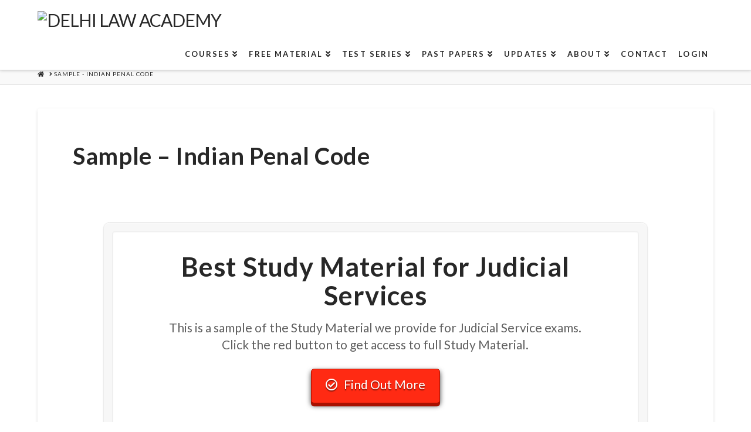

--- FILE ---
content_type: text/html; charset=UTF-8
request_url: https://www.delhilawacademy.com/wp-content/plugins/pdfjs-viewer-shortcode/pdfjs/web/viewer.php?file=https://www.delhilawacademy.com/wp-content/uploads/2019/03/IPC-Sample-1.pdf&attachment_id=&dButton=true&pButton=true&oButton=false&sButton=true
body_size: 3376
content:
<!DOCTYPE html>
<!--
Copyright 2012 Mozilla Foundation

Licensed under the Apache License, Version 2.0 (the "License");
you may not use this file except in compliance with the License.
You may obtain a copy of the License at

	http://www.apache.org/licenses/LICENSE-2.0

Unless required by applicable law or agreed to in writing, software
distributed under the License is distributed on an "AS IS" BASIS,
WITHOUT WARRANTIES OR CONDITIONS OF ANY KIND, either express or implied.
See the License for the specific language governing permissions and
limitations under the License.

Adobe CMap resources are covered by their own copyright but the same license:

	Copyright 1990-2015 Adobe Systems Incorporated.

See https://github.com/adobe-type-tools/cmap-resources
-->
<html dir="ltr" mozdisallowselectionprint>
<head>
	<meta charset="utf-8">
	<meta name="viewport" content="width=device-width, initial-scale=1, maximum-scale=1">
	<meta name="google" content="notranslate">
	<meta http-equiv="X-UA-Compatible" content="IE=edge">
	<title>PDF.js viewer</title>

		<link rel="stylesheet" href="viewer.css">


<!-- This snippet is used in production (included from viewer.html) -->
<link rel="resource" type="application/l10n" href="locale/locale.properties">
<script src="../build/pdf.js"></script>

	<script src="../build/pdf.js"></script>


	<script src="viewer.js"></script>

</head>

<body tabindex="1" class="loadingInProgress">
<div id="outerContainer">

	<div id="sidebarContainer">
		<div id="toolbarSidebar">
			<div class="splitToolbarButton toggled">
				<button id="viewThumbnail" class="toolbarButton toggled" title="Show Thumbnails" tabindex="2" data-l10n-id="thumbs">
					<span data-l10n-id="thumbs_label">Thumbnails</span>
				</button>
				<button id="viewOutline" class="toolbarButton" title="Show Document Outline (double-click to expand/collapse all items)" tabindex="3" data-l10n-id="document_outline">
					<span data-l10n-id="document_outline_label">Document Outline</span>
				</button>
				<button id="viewAttachments" class="toolbarButton" title="Show Attachments" tabindex="4" data-l10n-id="attachments">
					<span data-l10n-id="attachments_label">Attachments</span>
			</button>
			<button id="viewLayers" class="toolbarButton" title="Show Layers (double-click to reset all layers to the default state)" tabindex="5" data-l10n-id="layers">
			   <span data-l10n-id="layers_label">Layers</span>
				</button>
			</div>
		</div>
		<div id="sidebarContent">
			<div id="thumbnailView">
			</div>
			<div id="outlineView" class="hidden">
			</div>
			<div id="attachmentsView" class="hidden">
			</div>
		  <div id="layersView" class="hidden">
		  </div>
		</div>
		<div id="sidebarResizer" class="hidden"></div>
	</div>  <!-- sidebarContainer -->

	<div id="mainContainer">
		<div class="findbar hidden doorHanger" id="findbar">
			<div id="findbarInputContainer">
				<input id="findInput" class="toolbarField" title="Find" placeholder="Find in document…" tabindex="91" data-l10n-id="find_input">
				<div class="splitToolbarButton">
					<button id="findPrevious" class="toolbarButton findPrevious" title="Find the previous occurrence of the phrase" tabindex="92" data-l10n-id="find_previous">
						<span data-l10n-id="find_previous_label">Previous</span>
					</button>
					<div class="splitToolbarButtonSeparator"></div>
					<button id="findNext" class="toolbarButton findNext" title="Find the next occurrence of the phrase" tabindex="93" data-l10n-id="find_next">
						<span data-l10n-id="find_next_label">Next</span>
					</button>
				</div>
			</div>

			<div id="findbarOptionsOneContainer">
				<input type="checkbox" id="findHighlightAll" class="toolbarField" tabindex="94">
				<label for="findHighlightAll" class="toolbarLabel" data-l10n-id="find_highlight">Highlight all</label>
				<input type="checkbox" id="findMatchCase" class="toolbarField" tabindex="95">
				<label for="findMatchCase" class="toolbarLabel" data-l10n-id="find_match_case_label">Match case</label>
			</div>
			<div id="findbarOptionsTwoContainer">
				<input type="checkbox" id="findEntireWord" class="toolbarField" tabindex="96">
				<label for="findEntireWord" class="toolbarLabel" data-l10n-id="find_entire_word_label">Whole words</label>
				<span id="findResultsCount" class="toolbarLabel hidden"></span>
			</div>

			<div id="findbarMessageContainer">
				<span id="findMsg" class="toolbarLabel"></span>
			</div>
		</div>  <!-- findbar -->

		<div id="secondaryToolbar" class="secondaryToolbar hidden doorHangerRight">
			<div id="secondaryToolbarButtonContainer">
				<button id="secondaryPresentationMode" class="secondaryToolbarButton presentationMode visibleLargeView" title="Switch to Presentation Mode" tabindex="51" data-l10n-id="presentation_mode">
					<span data-l10n-id="presentation_mode_label">Presentation Mode</span>
				</button>

				<button id="secondaryOpenFile" class="secondaryToolbarButton openFile visibleLargeView" style="display:none;" title="Open File" tabindex="52" data-l10n-id="open_file">
					<span data-l10n-id="open_file_label">Open</span>
				</button>

				<button id="secondaryPrint" class="secondaryToolbarButton print visibleMediumView"  title="Print" tabindex="53" data-l10n-id="print">
					<span data-l10n-id="print_label">Print</span>
				</button>

				<button id="secondaryDownload" class="secondaryToolbarButton download visibleMediumView"  title="Download" tabindex="54" data-l10n-id="download">
					<span data-l10n-id="download_label">Download</span>
				</button>

				<a href="#" id="secondaryViewBookmark" class="secondaryToolbarButton bookmark visibleSmallView" title="Current view (copy or open in new window)" tabindex="55" data-l10n-id="bookmark">
					<span data-l10n-id="bookmark_label">Current View</span>
				</a>

				<div class="horizontalToolbarSeparator visibleLargeView"></div>

				<button id="firstPage" class="secondaryToolbarButton firstPage" title="Go to First Page" tabindex="56" data-l10n-id="first_page">
					<span data-l10n-id="first_page_label">Go to First Page</span>
				</button>
				<button id="lastPage" class="secondaryToolbarButton lastPage" title="Go to Last Page" tabindex="57" data-l10n-id="last_page">
					<span data-l10n-id="last_page_label">Go to Last Page</span>
				</button>

				<div class="horizontalToolbarSeparator"></div>

				<button id="pageRotateCw" class="secondaryToolbarButton rotateCw" title="Rotate Clockwise" tabindex="58" data-l10n-id="page_rotate_cw">
					<span data-l10n-id="page_rotate_cw_label">Rotate Clockwise</span>
				</button>
				<button id="pageRotateCcw" class="secondaryToolbarButton rotateCcw" title="Rotate Counterclockwise" tabindex="59" data-l10n-id="page_rotate_ccw">
					<span data-l10n-id="page_rotate_ccw_label">Rotate Counterclockwise</span>
				</button>

				<div class="horizontalToolbarSeparator"></div>

				<button id="cursorSelectTool" class="secondaryToolbarButton selectTool toggled" title="Enable Text Selection Tool" tabindex="60" data-l10n-id="cursor_text_select_tool">
					<span data-l10n-id="cursor_text_select_tool_label">Text Selection Tool</span>
				</button>
				<button id="cursorHandTool" class="secondaryToolbarButton handTool" title="Enable Hand Tool" tabindex="61" data-l10n-id="cursor_hand_tool">
					<span data-l10n-id="cursor_hand_tool_label">Hand Tool</span>
				</button>

				<div class="horizontalToolbarSeparator"></div>

				<button id="scrollVertical" class="secondaryToolbarButton scrollModeButtons scrollVertical toggled" title="Use Vertical Scrolling" tabindex="62" data-l10n-id="scroll_vertical">
					<span data-l10n-id="scroll_vertical_label">Vertical Scrolling</span>
				</button>
				<button id="scrollHorizontal" class="secondaryToolbarButton scrollModeButtons scrollHorizontal" title="Use Horizontal Scrolling" tabindex="63" data-l10n-id="scroll_horizontal">
					<span data-l10n-id="scroll_horizontal_label">Horizontal Scrolling</span>
				</button>
				<button id="scrollWrapped" class="secondaryToolbarButton scrollModeButtons scrollWrapped" title="Use Wrapped Scrolling" tabindex="64" data-l10n-id="scroll_wrapped">
					<span data-l10n-id="scroll_wrapped_label">Wrapped Scrolling</span>
				</button>

				<div class="horizontalToolbarSeparator scrollModeButtons"></div>

				<button id="spreadNone" class="secondaryToolbarButton spreadModeButtons spreadNone toggled" title="Do not join page spreads" tabindex="65" data-l10n-id="spread_none">
					<span data-l10n-id="spread_none_label">No Spreads</span>
				</button>
				<button id="spreadOdd" class="secondaryToolbarButton spreadModeButtons spreadOdd" title="Join page spreads starting with odd-numbered pages" tabindex="66" data-l10n-id="spread_odd">
					<span data-l10n-id="spread_odd_label">Odd Spreads</span>
				</button>
				<button id="spreadEven" class="secondaryToolbarButton spreadModeButtons spreadEven" title="Join page spreads starting with even-numbered pages" tabindex="67" data-l10n-id="spread_even">
					<span data-l10n-id="spread_even_label">Even Spreads</span>
				</button>

				<div class="horizontalToolbarSeparator spreadModeButtons"></div>

				<button id="documentProperties" class="secondaryToolbarButton documentProperties" title="Document Properties…" tabindex="68" data-l10n-id="document_properties">
					<span data-l10n-id="document_properties_label">Document Properties…</span>
				</button>
			</div>
		</div>  <!-- secondaryToolbar -->

		<div class="toolbar">
			<div id="toolbarContainer">
				<div id="toolbarViewer">
					<div id="toolbarViewerLeft">
						<button id="sidebarToggle" class="toolbarButton" title="Toggle Sidebar" tabindex="11" data-l10n-id="toggle_sidebar">
							<span data-l10n-id="toggle_sidebar_label">Toggle Sidebar</span>
						</button>
						<div class="toolbarButtonSpacer"></div>
						<button id="viewFind" class="toolbarButton"  title="Find in Document" tabindex="12" data-l10n-id="findbar">
							<span data-l10n-id="findbar_label">Find</span>
						</button>
						<div class="splitToolbarButton hiddenSmallView">
							<button class="toolbarButton pageUp" title="Previous Page" id="previous" tabindex="13" data-l10n-id="previous">
								<span data-l10n-id="previous_label">Previous</span>
							</button>
							<div class="splitToolbarButtonSeparator"></div>
							<button class="toolbarButton pageDown" title="Next Page" id="next" tabindex="14" data-l10n-id="next">
								<span data-l10n-id="next_label">Next</span>
							</button>
						</div>
				<input type="number" id="pageNumber" class="toolbarField pageNumber" title="Page" value="1" size="4" min="1" tabindex="15" data-l10n-id="page" autocomplete="off">
						<span id="numPages" class="toolbarLabel"></span>
					</div>
					<div id="toolbarViewerRight">
						<button id="presentationMode" class="toolbarButton presentationMode hiddenLargeView" title="Switch to Presentation Mode" tabindex="31" data-l10n-id="presentation_mode">
							<span data-l10n-id="presentation_mode_label">Presentation Mode</span>
						</button>

						<button id="openFile" class="toolbarButton openFile hiddenLargeView" style="display:none;" title="Open File" tabindex="32" data-l10n-id="open_file">
							<span data-l10n-id="open_file_label">Open</span>
						</button>

						<button id="print" class="toolbarButton print hiddenMediumView"  title="Print" tabindex="33" data-l10n-id="print">
							<span data-l10n-id="print_label">Print</span>
						</button>

						<button id="download" class="toolbarButton download hiddenMediumView"  title="Download" tabindex="34" data-l10n-id="download">
							<span data-l10n-id="download_label">Download</span>
						</button>
						<a href="#" id="viewBookmark" class="toolbarButton bookmark hiddenSmallView" title="Current view (copy or open in new window)" tabindex="35" data-l10n-id="bookmark">
							<span data-l10n-id="bookmark_label">Current View</span>
						</a>

						<div class="verticalToolbarSeparator hiddenSmallView"></div>

						<button id="secondaryToolbarToggle" class="toolbarButton" title="Tools" tabindex="36" data-l10n-id="tools">
							<span data-l10n-id="tools_label">Tools</span>
						</button>
					</div>
					<div id="toolbarViewerMiddle">
						<div class="splitToolbarButton">
							<button id="zoomOut" class="toolbarButton zoomOut" title="Zoom Out" tabindex="21" data-l10n-id="zoom_out">
								<span data-l10n-id="zoom_out_label">Zoom Out</span>
							</button>
							<div class="splitToolbarButtonSeparator"></div>
							<button id="zoomIn" class="toolbarButton zoomIn" title="Zoom In" tabindex="22" data-l10n-id="zoom_in">
								<span data-l10n-id="zoom_in_label">Zoom In</span>
							</button>
						</div>
						<span id="scaleSelectContainer" class="dropdownToolbarButton">
				<select id="scaleSelect" title="Zoom" tabindex="23" data-l10n-id="zoom">
					<option id="pageAutoOption" title="" value="auto" selected="selected" data-l10n-id="page_scale_auto">Automatic Zoom</option>
					<option id="pageActualOption" title="" value="page-actual" data-l10n-id="page_scale_actual">Actual Size</option>
					<option id="pageFitOption" title="" value="page-fit" data-l10n-id="page_scale_fit">Page Fit</option>
					<option id="pageWidthOption" title="" value="page-width" data-l10n-id="page_scale_width">Page Width</option>
					<option id="customScaleOption" title="" value="custom" disabled="disabled" hidden="true"></option>
					<option title="" value="0.5" data-l10n-id="page_scale_percent" data-l10n-args='{ "scale": 50 }'>50%</option>
					<option title="" value="0.75" data-l10n-id="page_scale_percent" data-l10n-args='{ "scale": 75 }'>75%</option>
					<option title="" value="1" data-l10n-id="page_scale_percent" data-l10n-args='{ "scale": 100 }'>100%</option>
					<option title="" value="1.25" data-l10n-id="page_scale_percent" data-l10n-args='{ "scale": 125 }'>125%</option>
					<option title="" value="1.5" data-l10n-id="page_scale_percent" data-l10n-args='{ "scale": 150 }'>150%</option>
					<option title="" value="2" data-l10n-id="page_scale_percent" data-l10n-args='{ "scale": 200 }'>200%</option>
					<option title="" value="3" data-l10n-id="page_scale_percent" data-l10n-args='{ "scale": 300 }'>300%</option>
					<option title="" value="4" data-l10n-id="page_scale_percent" data-l10n-args='{ "scale": 400 }'>400%</option>
				</select>
				</span>
					</div>
				</div>
				<div id="loadingBar">
					<div class="progress">
						<div class="glimmer">
						</div>
					</div>
				</div>
			</div>
		</div>

		<menu type="context" id="viewerContextMenu">
			<menuitem id="contextFirstPage" label="First Page"
					  data-l10n-id="first_page"></menuitem>
			<menuitem id="contextLastPage" label="Last Page"
					  data-l10n-id="last_page"></menuitem>
			<menuitem id="contextPageRotateCw" label="Rotate Clockwise"
					  data-l10n-id="page_rotate_cw"></menuitem>
			<menuitem id="contextPageRotateCcw" label="Rotate Counter-Clockwise"
					  data-l10n-id="page_rotate_ccw"></menuitem>
		</menu>

		<div id="viewerContainer" tabindex="0">
			<div id="viewer" class="pdfViewer"></div>
		</div>

		<div id="errorWrapper" hidden='true'>
			<div id="errorMessageLeft">
				<span id="errorMessage"></span>
				<button id="errorShowMore" data-l10n-id="error_more_info">
					More Information
				</button>
				<button id="errorShowLess" data-l10n-id="error_less_info" hidden='true'>
					Less Information
				</button>
			</div>
			<div id="errorMessageRight">
				<button id="errorClose" data-l10n-id="error_close">
					Close
				</button>
			</div>
			<div class="clearBoth"></div>
			<textarea id="errorMoreInfo" hidden='true' readonly="readonly"></textarea>
		</div>
	</div> <!-- mainContainer -->

	<div id="overlayContainer" class="hidden">
		<div id="passwordOverlay" class="container hidden">
			<div class="dialog">
				<div class="row">
					<p id="passwordText" data-l10n-id="password_label">Enter the password to open this PDF file:</p>
				</div>
				<div class="row">
					<input type="password" id="password" class="toolbarField">
				</div>
				<div class="buttonRow">
					<button id="passwordCancel" class="overlayButton"><span data-l10n-id="password_cancel">Cancel</span></button>
					<button id="passwordSubmit" class="overlayButton"><span data-l10n-id="password_ok">OK</span></button>
				</div>
			</div>
		</div>
		<div id="documentPropertiesOverlay" class="container hidden">
			<div class="dialog">
				<div class="row">
					<span data-l10n-id="document_properties_file_name">File name:</span> <p id="fileNameField">-</p>
				</div>
				<div class="row">
					<span data-l10n-id="document_properties_file_size">File size:</span> <p id="fileSizeField">-</p>
				</div>
				<div class="separator"></div>
				<div class="row">
					<span data-l10n-id="document_properties_title">Title:</span> <p id="titleField">-</p>
				</div>
				<div class="row">
					<span data-l10n-id="document_properties_author">Author:</span> <p id="authorField">-</p>
				</div>
				<div class="row">
					<span data-l10n-id="document_properties_subject">Subject:</span> <p id="subjectField">-</p>
				</div>
				<div class="row">
					<span data-l10n-id="document_properties_keywords">Keywords:</span> <p id="keywordsField">-</p>
				</div>
				<div class="row">
					<span data-l10n-id="document_properties_creation_date">Creation Date:</span> <p id="creationDateField">-</p>
				</div>
				<div class="row">
					<span data-l10n-id="document_properties_modification_date">Modification Date:</span> <p id="modificationDateField">-</p>
				</div>
				<div class="row">
					<span data-l10n-id="document_properties_creator">Creator:</span> <p id="creatorField">-</p>
				</div>
				<div class="separator"></div>
				<div class="row">
					<span data-l10n-id="document_properties_producer">PDF Producer:</span> <p id="producerField">-</p>
				</div>
				<div class="row">
					<span data-l10n-id="document_properties_version">PDF Version:</span> <p id="versionField">-</p>
				</div>
				<div class="row">
					<span data-l10n-id="document_properties_page_count">Page Count:</span> <p id="pageCountField">-</p>
				</div>
				<div class="row">
					<span data-l10n-id="document_properties_page_size">Page Size:</span> <p id="pageSizeField">-</p>
				</div>
				<div class="separator"></div>
				<div class="row">
					<span data-l10n-id="document_properties_linearized">Fast Web View:</span> <p id="linearizedField">-</p>
				</div>
				<div class="buttonRow">
					<button id="documentPropertiesClose" class="overlayButton"><span data-l10n-id="document_properties_close">Close</span></button>
				</div>
			</div>
		</div>
		<div id="printServiceOverlay" class="container hidden">
			<div class="dialog">
				<div class="row">
					<span data-l10n-id="print_progress_message">Preparing document for printing…</span>
				</div>
				<div class="row">
					<progress value="0" max="100"></progress>
					<span data-l10n-id="print_progress_percent" data-l10n-args='{ "progress": 0 }' class="relative-progress">0%</span>
				</div>
				<div class="buttonRow">
					<button id="printCancel" class="overlayButton"><span data-l10n-id="print_progress_close">Cancel</span></button>
				</div>
			</div>
		</div>
	</div>  <!-- overlayContainer -->

</div> <!-- outerContainer -->
<div id="printContainer"></div>
</body>
</html>

